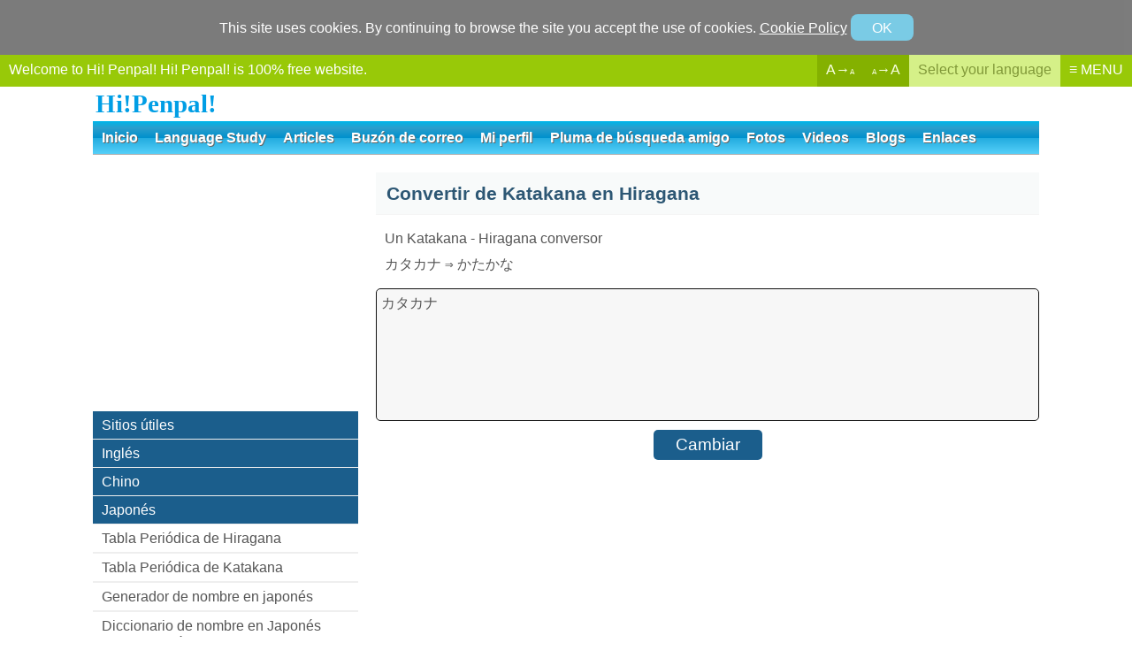

--- FILE ---
content_type: text/html; charset=utf-8
request_url: https://www.google.com/recaptcha/api2/aframe
body_size: 248
content:
<!DOCTYPE HTML><html><head><meta http-equiv="content-type" content="text/html; charset=UTF-8"></head><body><script nonce="eTiALUmBTeh8uIELP9Ziog">/** Anti-fraud and anti-abuse applications only. See google.com/recaptcha */ try{var clients={'sodar':'https://pagead2.googlesyndication.com/pagead/sodar?'};window.addEventListener("message",function(a){try{if(a.source===window.parent){var b=JSON.parse(a.data);var c=clients[b['id']];if(c){var d=document.createElement('img');d.src=c+b['params']+'&rc='+(localStorage.getItem("rc::a")?sessionStorage.getItem("rc::b"):"");window.document.body.appendChild(d);sessionStorage.setItem("rc::e",parseInt(sessionStorage.getItem("rc::e")||0)+1);localStorage.setItem("rc::h",'1765821757615');}}}catch(b){}});window.parent.postMessage("_grecaptcha_ready", "*");}catch(b){}</script></body></html>

--- FILE ---
content_type: text/css
request_url: http://www.hipenpal.com/tool/style/origin_style20161207.css?v=1483933045
body_size: 21019
content:
body{width:100%;background-color:#FFFFFF;text-align:center;margin:0;padding:0;font-family:arial;font-size:0.95em;line-height:1.35em;font-family:"Lucida Sans Unicode","MS UI Gothic","Gulim","sans-serif","Lucida Grande","Tahoma","Arial","monospace","SimSun","Courier","Arial Unicode MS"}div{max-height:99999999px}#ltool .home_menu_title{display:none}#ltool a{font-weight:normal}select{height:1.9em}.flag a{display:inline-table;padding-top:2em;text-align:center;width:25%;border-bottom:1px dashed #cccccc}.flag div{text-align:center;display:block;height:4.5em;margin-top:0.5em}.flag img{width:70%}.selected_flag{width:100%;text-align:center;margin:1em 0;border-bottom:1px dashed #cccccc;padding:2em 0;}.selected_flag div{font-size:2em;padding:1em}.selected_flag img{width:80%}.table2{display:table;width:100%}.tr2{display:table-row}.td2{display:table-cell;padding:0.7em;width:50%;vertical-align:middle;border-bottom:1px dashed #dddddd;word-break:break-all}.id2{background-color:#f7f7f7}.id2,.value2{font-size:1.1em}.value2{text-align:center}.day{color:#f49500}.night{color:#ffde00;color:#4d7ca7}#ltool .idxbtn a{float:left;width:25%;display:table;text-align:center;height:100%}#ltool .idxbtn2 a{width:50%}#ltool .idxbtn2{width:100%}#ltool .idxbtn div{padding:2px;text-align:center}#ltool .idxbtn a span{display:block;padding:10px 0;background-color:#DEF0FB}#ltool .idxbtn a span:hover,#ltool .idxbtn .selected span{background-color:#1B5E8C;color:#ffffff;border:0}#ltool .w10 a{width:5%}img{border:0}.anniversary tr{background-color:#ffffff;}#ltool li{word-break:break-all}#ltool ul{margin:10px;font-weight:normal}#ltool h1{font-weight:bold;color:#2D5774;line-height:1.3em;margin:0 0 10px 0;padding:7px 10px 7px 0;font-size:1.3em;border-bottom:1px solid #f5f5f5;background-color:#F8FAFA}#ltool .main_box h2{font-size:1em;line-height:1.5em;padding:4px 10px;font-weight:normal;word-break:break-all}#ltool .mainlistout{margin:0 auto}#ltool .mainlist h2{color:#00B7D8;display:table;text-align:left;width:100%;margin:0;padding:0;font-size:1.2em;line-height:1.5em;font-weight:bold}#ltool .mainlist{margin-bottom:10px;display:table;padding:10px 0;*padding:0;margin:0 auto;width:100%;line-height:1.7em}#ltool .mainlist:hover .ltool_title{text-decoration:underline;font-weight:bold}#ltool .mainlist:hover .ltool_click{color:#ffffff;background-color:#00B7D8}#ltool .mainlist .ltool_click{display:none;font-size:0.7em;font-weight:bold;float:left;padding:3px;margin-right:10px;background-color:#DEF0FB;margin-left:10px}#ltool .mainlist .ltool_title{margin-top:3px;margin-right:auto;width:auto;font-size:1.1em;color:#1597cd}#ltool .mainlist div ul{list-style:none;padding-left:0;margin-left:0}#language_list{display:none}.select_language{margin:0 auto 10px auto;display:table;background-color:#003457;border-top:6px solid #0C4E7B;text-align:left}.select_language #language_list a div{display:block;padding:5px 10px}.select_language #language_list a{color:white;width:20%;border-bottom:1px solid #13405e;display:inline-table}.select_language #language_list a:hover,.select_language #language_list .selected div{background-color:#FFFFFF;color:#0C4E7B}.select_language #language_list_open,.select_language #language_list_close{text-align:right;color:#ffffff;display:block;background-color:#0a202e;padding:0.3em 0.7em}.select_language #language_list_open:hover,.select_language #language_list_close:hover{color:#aaaaaa}.select_language #language_list_close{display:none}#language_contents{padding:0;margin:0}.copyright{background-color:#002742;margin:20px auto 0 auto;color:white;padding:10px 0}a{text-decoration:none;color:#111111;cursor:pointer}a:hover{#efefef}.logo{margin:0 auto 20px auto;text-align:left;background-color:#1581cc;padding:15px 0;}.logo .title{padding:0 10px;font-size:2em;color:#ffffff;font-weight:bold}.logo .subtitle{padding:5px 10px 0 12px;color:#ffffff}.logo a{color:white;text-decoration:none}.logo a:hover{color:#2298EA;text-decoration:underline}.tool_contents{position:relative;height:auto;margin:auto;overflow:hidden}.top_ad{float:left;margin-bottom:16px;position:absolute;top:0;*text-align:left;width:300px}.leftaddfp{width:300px;text-align:center}#ltool .ad{margin:15px auto;width:100%;padding:0;height:auto;text-align:center;display:inline-table}.ad970{width:970px;height:90px}.ad336{width:336px;height:280px}.ad300{width:300px;height:250px}.ad336,.ad300{background-color:#dddddd;margin:auto;text-align:center}.ltool_menu{display:table;text-align:left;margin-top:270px}.ltool_menu,.main,.left_ad{text-align:left}.main{width:100%;float:right;vertical-align:top;overflow:hidden;z-index:1;position:relative;}.select_language,.copyright,.logo,.ad970{width:1070px}.tool_contents{padding-right:320px}.main{margin:0 -320px 0 auto}.ltool_menu,.left_ad{float:left;width:300px}.ltool_menu{;text-align:left}.ltool_menu a{border-bottom:1px solid #efefef;display:table;width:100%}.ltool_menu div a div{text-align:left;padding:5px 10px;*width:auto;*margin:0 auto;*display:inline-block;font-weight:normal;border-bottom:1px solid #eeeeee}.ltool_menu div a div:hover{background-color:#00B7D8;color:#ffffff}.ltool_menu .selected{background-color:#BAE3FF}.ltool_menu .ltool_main_menu{background-color:#1B5E8C;color:white;*width:auto;*margin:0 auto;*display:inline-block;display:block;border-bottom:0}.ltool_menu .ltool_main_menu div{color:white;text-align:left}.ltool_menu .ltool_main_menu div,.box{-webkit-transition:width 0.5s,height 0.5s,background-color 0.5s,-webkit-transform 0.5s;-moz-transition:width 0.5s,height 0.5s,background-color 0.5s,transform 0.5s;transition:width 0.5s,height 0.5s,background-color 0.5s,transform 0.5s;}.hidden{display:none}.ltool_menu .smart,.smart{display:none}.ltoolsmartmenu{padding:5px 0;background-color:#0C4E7B;font-weight:bold;color:#ffffff;display:none}.ltool_menu .ltoolpc{display:block}.ltoolsmartmenu:hover{background-color:#002843}.ltoolsmartmenu span{margin-right:12px;font-size:1.1em;height:0.3em;line-height:0.3em;font-family:Arial;letter-spacing:-0.3em}#ltool .main_box{margin:15px 0 5px 0;height:auto;overflow:hidden;}#ltool .main_box .main_left{margin-right:20px;text-align:center;width:336px;float:left;}#ltool .main_box .main_right{text-align:left;float:none;width:auto;overflow:hidden;}#ltool .tophelp,#ltool .formhelp,#ltool .main_box .main_right h2{text-align:left;display:block}#fb-root{display:none;}.fb_iframe_widget,.fb_iframe_widget span,.fb_iframe_widget span iframe[style]{width:100% !important;}#redd,#mixi{display:none}#fcb{width:70px;*width:50px}#addthisbtn{margin-right:2px}#fbbox{height:67px\9}.ascii{font-size:1em;display:table}.box{margin-top:20px;width:32%;display:table;float:left;border:0px solid #dddddd;height:200px;line-height:200px;text-align:center;background-color:#F1F6F9;overflow:hidden;position:relative;padding:0 10px}.box .exp{color:#ffffff;text-align:left;font-size:0.87em;line-height:1.5em;padding:15px;*padding:0;font-weight:normal;display:none}.box .exp div{margin-bottom:5px;*padding:10px}.box31{margin-left:2%;margin-right:2%}.box span{display:inline-block;vertical-align:middle;color:#2E709E;font-weight:bold;text-align:center;font-size:1.2em;line-height:normal;*width:100%;*height:200px;*padding-top:60px}.box:hover{background-color:#1B5E8C;color:#ffffff;border:5px solid #efefef;*border:0}.box:hover .image{background-color:#00B7D8;color:#BAE3FF;display:none}.box:hover .screen{display:block;*display:none}.box:hover .exp{display:inline-block;*display:block;word-break:break-all}.box .arrow{font-size:1.2em;margin:5px 0;text-align:center}.box .screen{display:none;width:100%;height:50%;position:absolute;bottom:0;left:0;background-image:-webkit-gradient(linear,left top,left bottom,color-stop(0,transparent),color-stop(1,#00B7D8));background-image:-webkit-linear-gradient(top,transparent,#00B7D8);background-image:-moz-linear-gradient(top,transparent,#00B7D8);background-image:-ms-linear-gradient(top,transparent,#00B7D8);background-image:-o-linear-gradient(top,transparent,#00B7D8);}.box{display:block}#ltool .center .label{width:35%;float:left;text-align:right;padding:11px 0}#ltool .center .form{width:65%;float:left;text-align:left}#ltool .center .form input[type=number]{width:160px}.cb{clear:both;height:1px;line-height:1px}#toolwrap{width:1070px;margin-left:auto;margin-right:auto}@media only screen and (max-width:1090px){#vk,#lkn,#redd,#mixi,#pint,#tum{display:none}#toolwrap,.select_language,.copyright,.logo,.ad970,.ad{width:970px}.main{margin:0 -320px 0 auto}.ltool_menu,.left_ad{float:left;width:300px;word-break:break-all}#qz,#dbn{display:none}}@media only screen and (max-width:990px){.box{width:49%}.box31{margin-left:0;margin-right:0}.box21{margin-left:2%}#lkn,#vk{display:none}#toolwrap,.select_language,.ad,.ad970,.ad336,.tool_contents,.copyright,body,.logo{width:100%}.tool_contents{width:auto}#qz,#dbn,#vk,#lkn,#redd,#mixi,#pint,#tum{display:inline}#ltool .main_box{width:100%;clear:both;text-align:center;float:none;padding:0;display:block;margin:0}#ltool .main_box .main_left,#ltool .main_box .main_right{clear:both;display:table;text-align:center;float:none;padding:0}#ltool .main_box .main_left{margin:15px auto;width:auto}#ltool .main_box .main_right{margin:0 auto;width:100%;overflow:visible;}}#ltool input{font-size:1.35em}#ltool .resultdescription{padding:0 20px;margin-top:5px}#ltool .bigfont .finalresult{font-size:1.6em;line-height:1.4em}#ltool .center,#ltool .center div{text-align:center}#ltool img{display:inline-table;border:0;padding:0;margin:0}#ltool h1,#ltool h2,#ltool .smallform,#ltool .idxbtn,#ltool #result,#ltool .btn,#ltool input,#ltool table,#ltool select,#ltool .pages,#ltool .halflayout,#ltool .divtable,#ltool .ltool_listing{margin:5px auto;vertical-align:middle;display:inline-table}#ltool h1,#ltool h2,#ltool .halflayout{width:100%;padding:10px 0;margin-top:0}#ltool .ltool_listing{width:100%}#ltool .main_box h2{padding:0;margin:0 0 10px 0;width:auto}#ltool textarea{margin:5px auto;}#ltool input,#ltool textarea{outline:0px solid #1581CC}#ltool textarea,#ltool select,#ltool input[type=text],#ltool input[type=number]{font-size:1.2em;padding:5px;border:1px solid #111111}#ltool select{font-size:1.15em;*font-size:1.5em;_font-size:1.3em;padding:0}#ltool select,#ltool input{margin-left:2px;margin-right:2px;display:inline}#ltool .select{margin-left:0;margin-right:0}#ltool textarea{width:100%;height:150px;background-color:#f7f7f7}#ltool .pages{margin-bottom:20px}#ltool .pages a{margin:0 2px;padding:7px 14px;display:inline-block}#ltool .pages .selected{background-color:#00B7D8}#ltool table{width:100%;border-collapse:collapse;border-spacing:0}#ltool th,#ltool th div{background-color:#6ECAE4;color:white}#ltool td{background-color:white}#ltool tr{border:1px solid #dddddd}#ltool td,#ltool th{border:1px solid #dddddd;vertical-align:absmiddle;padding:10px;text-align:center}#ltool td div,#ltool th div{text-align:center}#ltool #result{display:block;border:3px solid #1B5E8C;line-height:1.5em;word-break:break-all}#ltool .resultcenter{padding:30px 20px}#ltool .resultleft{padding:20px;min-height:160px}#ltool #result .simpleresult{font-size:1.3em;margin:10px auto;border:0;width:auto}#ltool #result .simpleresult td,#result .simpleresult tr{border:0;background-color:#ffffff}#ltool #result .simpleresult span{color:#cccccc;font-size:0.7em}#ltool #result .simpleresult .title{text-align:right;color:#999999;*float:left}#ltool #result .simpleresult .title div{text-align:right}#ltool #result .simpleresult .result{text-align:left;white-space:nowrap;}#ltool .smallform{text-align:center;padding:15px 0;border:1px solid #dddddd;display:table;width:100%;*width:auto}#ltool .smallform div{text-align:center}#ltool .left{float:left;width:auto}#ltool .right{float:right;width:auto}#contents{margin-bottom:10px}@-moz-document url-prefix(){#ltool .btn,#ltool input[type=submit],#ltool input[type=button]{font-size:1.05em;line-height:1.35em;}}@media screen and(-webkit-min-device-pixel-ratio:0){#ltool .btn,#ltool input[type=submit],#ltool input[type=button]{line-height:1.45em;}#ltool textarea{font-size:1.2em}#ltool select{font-size:1.1em}}#ltool .halfleft{float:left;width:49%}#ltool .halfright{float:right;width:49%}#ltool .halfright textarea{margin:0;height:10.2em;height:9.2em;margin:0}#ltool form{padding:0;margin:0}#ltool .university{border-bottom:1px solid #efefef;vertical-align:middle;padding:4px 0}#ltool .university:hover{background-color:#f9f9f9}#ltool .university .otherlng{padding:7px 4px;float:right;width:50px;text-align:center;background-color:#eeeeee;color:#111111;margin-right:4px}#ltool .university .otherlng span{display:none}#ltool .university a .otherlng:hover{background-color:#333333;color:#ffffff}#ltool .university .orignlng{display:table;padding:7px}#ltool .idx{font-weight:bold;font-size:1.3em;border-top:1px solid #ffffff;border-bottom:1px solid #efefef;margin-top:10px}#ltool .idx div{padding:5px;background-color:#bbbbbb;width:30px;text-align:center;color:#ffffff}#ltool .keyword{color:#da0000}@media only screen and (max-width:780px){#ltool h1{font-size:1.2em}#ltool .idxbtn a{width:50%}#ltool .idxbtn2 a{width:100%}#ltool .w10 a{width:10%}.university .otherlng{padding:7px;float:right;width:18px;}.university .otherlng span{display:none}#ltool .mainlist .ltool_title{margin-left:0}#ltool .mainlist div ul{list-style:none;padding-left:3px}#ltool .mainlistout{padding:10px}.ascii{float:left;text-align:left;line-height:0.2em;padding:12px 5px 5px 5px;font-family:'�ͣ� �Ы����ë�';font-size:0.2em;line-height:0.7em;letter-spacing:0em;color:#000000}.select{width:100%}.select_language,.ad,.ad970,.ad336,.ad300,.tool_contents,.copyright,body,.logo{width:100%}.top_ad,.left_ad,.ltool_menu{float:left;text-align:left;width:160px;height:word-break:break-all}.ltool_menu{margin-top:620px}.top_ad{width:160px;height:600px}.leftaddfp{width:160px}.main{margin:0 -180px 0 auto}.tool_contents{width:auto;padding-right:180px;}#ltool .btn{width:auto;float:none;margin:5px auto;display:table;text-align:center}#ltool .smart100{margin:5px auto;padding:5px;display:block}#ltool .smart100 div{display:inline-table}#ltool .left{text-align:left}#ltool .right{text-align:right}}.boxout{display:table;margin-bottom:20px;width:100%}#ltool .onlypcmain{margin-top:0}@media only screen and (max-width:580px){.logo{margin:15px auto 10px auto;background-color:#ffffff;padding:0;}.logo .title{color:#1581cc}.logo .subtitle{color:#1581cc}.select_language div{margin:0;padding:0.5em 0.3em;text-overflow:ellipsis;-o-text-overflow:ellipsis;overflow:hidden}.select_language #language_list a div{padding:0.8em 0.5em}.ascii{width:100%}#ltool h1{margin-top:10px}#ltool .main form,#ltool .main_box .main_right h2{padding:0 10px}#ltool .main_box h2{padding:0 10px}.box{width:100%;clear:both;float:none;margin:20px 0}.boxout{margin-bottom:0}.halflayout{width:auto;width:100%;margin-bottom:20px}#ltool .halfleft,#ltool .halfright{width:95%;float:none;clear:both;margin:0 auto}.top_ad{float:none;clear:both;margin:0;padding:20px 0 0 0;height:auto;width:100%;position:relative}.leftaddfp{display:none}.ltool_menu a div{padding:10px}.ltool_menu .ltoolsmartmenu{display:block;}.ltool_menu .ltoolsmartmenu div{color:white}.ltool_menu .ltoolpc{display:none}.sm{display:table}.left_ad,.ltool_menu{width:100%}.ltool_menu{float:none;margin:0 0 5px 0}.ltool_menu{margin:0}.main{float:none;margin:0 0 20px 0}.main{padding:0px;width:auto;overflow:visible;clear:both;display:block}.tool_contents{margin:0;width:auto;padding:0;overflow:visible}.main .btn_outline{padding:0}#ltool textarea{height:180px}#ltool .onlypcmain{margin:0;padding:0;height:0}}@media only screen and (max-width:520px){th{word-break:break-all}#vk,#lkn,#redd,#mixi,#pint,#tum{display:none}}@media only screen and (max-width:1020px){.select_language #language_list a{width:25%}#ltool #result .simpleresult .title span{display:none}#ltool #result .simpleresult .title{text-align:left;font-size:0.7em;float:left;border:0;padding:0;margin:0;width:100%;}#ltool #result .simpleresult .title div{text-align:left;padding:5px 5px;background-color:#efefef;-webkit-border-radius:10px;border-radius:10px;-moz-border-radius:10px}#ltool #result .simpleresult .result{padding:5px;margin:0 0 7px 0;float:left;border:0}}@media only screen and (max-width:780px){.select_language #language_list a{width:33.33%}#ltool .resultcenter{padding:30px 20px}#ltool .resultleft{padding:20px;min-height:240px}#result .simpleresult{font-size:1.5em}}@media only screen and (max-width:580px){.select_language #language_list a{width:50%}.mobilepadding{padding:0 10px}#result .simpleresult{font-size:1.6em}}@media only screen and (max-width:480px){.select_language #language_list a{width:100%}}#ltool #sourcemain{height:120px}.select_language,.copyright,.logo,.ad970{_width:1090px}.tool_contents{_padding-right:320px;_width:1090px}.main{_margin:0 -320px 0 auto;}.ltool_menu,.left_ad{_float:left;_width:300px}#vk,#lkn,#redd,#mixi,#pint,#tum,#qz,#dbn{display:none\9}#fbbox{*display:none}input[type=checkbox],input[type=radio]{width:1em;height:1em;border:1px solid #111111;border:0\9;vertical-align:middle;margin-left:5px}input[type=number]{text-align:right}input[type=text]{text-align:center}input[type=text]:focus,input[type=number]:focus{border-color:#1581CC;}textarea:invalid,select:invalid,input:invalid{box-shadow:0 0 3px #E0C300;}textarea:required,select:required,input:required{box-shadow:0 0 0;}textarea:required:focus,select:required:focus,input:required:focus{box-shadow:0 0 13px #E0C300;outline:none;}textarea:required,select:required,input:required{box-shadow:3px 3px 3px 3px 15px #E0C300;}.u{text-decoration:underline}.tag{font-size:0.8em;color:#888888;margin:15px 0;display:table}.tag span,.tagt{background-color:#aaaaaa;float:left;color:#ffffff;padding:0 7px;margin:2px;*white-space:nowrap;}.tagt{background-color:#333333;}th{text-align:center;background-color:#6ECAE4}#ltool .number td{text-align:right}#ltool .number table{margin-bottom:20px}#result table,#result th,#result td{padding:5px;border:1px solid #dddddd;border-collapse:collapse}#ltool .black th{background-color:#333333;color:#FFFFFF;text-align:left}.no{width:10%;text-align:center}#ltool textarea{*width:98%}#ltool textarea{_width:100%}#ltool .cndic{margin:20px auto 0;padding:0;width:100%;border:0;*width:90%;display:none}#ltool .cndic tr{background-color:#ffffff}#ltool .cndic td{;vertical-align:middle}#ltool .cndicleft{text-align:center;width:40px;font-size:1.8em;height:40px;background-color:#f8f8f8;vertical-align:middle}#ltool .cndic span{color:#ffffff;background-color:#1B5E8C;width:20px;display:inline-table;text-align:center;font-size:0.8em}#ltool #result .cndic div{text-align:left}.toolong{display:table;color:#da0000;font-weight:bold;margin:auto;margin-bottom:10px}#ltool .smallform,.tag span,.tagt,#ltool .noresult,.box,#result,input,textarea,select{-webkit-box-sizing:border-box;-moz-box-sizing:border-box;box-sizing:border-box;}#ltool .mainbtn,#ltool .mainlist,#ltool .mainlist .ltool_click{-webkit-border-radius:10px;border-radius:10px;-moz-border-radius:10px}#ltool .smallform,.tag span,.tagt,#result,textarea,select,input[type=text],input[type=number],#ltool .btn,#ltool input[type=submit],#ltool input[type=button],.idxbtn a span,#ltool .noresult,.university .otherlng{-webkit-border-radius:5px;border-radius:5px;-moz-border-radius:5px;}#ltool .mainbtn{display:inline-table;margin:10px auto 0;text-align:center;padding:10px;background-color:#aaaaaa;color:white}#ltool .mainbtn:hover{background-color:#00B7D8;color:#ffffff}#ltool .noresult{width:100%;text-align:center;padding:80px 0;font-size:1.3em;background-color:#efefef}.anniversary th,.anniversary td{background-color:#ffffff;font-weight:normal;font-size:1em}.anniversary th{background-color:#f7f7f7;white-space:nowrap;}#ltool .formhelp{margin:10px}#ltool .tophelp{margin:10px}#ltool .tophelp h2{text-align:left;font-size:1em;font-weight:normal;line-height:1.5em;padding:0}#ltool .btn_outline{width:100%;display:table;padding:0}#ltool .btn_outline div,#ltool .btn_outline a{color:#ffffff}#ltool .btn,#ltool input[type=submit],#ltool input[type=button]{padding:5px 25px;font-size:1.2em;line-height:1.4em;*font-size:1em;line-height:1.25em;}.btn,input[type=submit],input[type=button]{background:#1B5E8C;border:0 none;color:#ffffff;cursor:pointer;-webkit-appearance:none}.btn:hover,#ltool .ord .btn:hover,input[type=submit]:hover,input[type=button]:hover{background-color:#00B7D8;border:0}#ltool .ord{width:100%;text-align:right;margin:0 auto;display:block}#ltool .ord{display:block;text-align:right;padding:5px 0 5px 0}#ltool .ord .btn{margin:0;padding:7px;background-color:#666666;font-size:0.8em;display:inline-block}#ltool .ord .selected{background-color:#00B7D8}.ad_left_top{width:300px;height:250px;}@media(max-width:499px){.ad_left_top{width:100%;height:100px;}}@media(min-width:500px){.ad_left_top{width:100%;height:60px;}}@media(min-width:580px){.ad_left_top{width:160px;height:600px;}}@media(min-width:780px){.ad_left_top{width:300px;height:250px;}}#container{max-width:1070px}#overlaybg,#language,#screen{*display:none}

--- FILE ---
content_type: application/javascript
request_url: http://www.hipenpal.com/tool/js/javascript20161124.js?1483338727
body_size: 26493
content:
function dv(id,dp1,dp2){if(document.getElementById(id).style.display==dp1){document.getElementById(id).style.display=dp2;}else{document.getElementById(id).style.display=dp1;}}function changeClass(Obj,newClass){if(Obj.className){Obj.className = newClass;}else{document.getElementById(Obj).className = newClass;}}function changeClassAuto(Obj,newClass1,newClass2){if(Obj.className){if(Obj.className==newClass1){Obj.className = newClass2;}else{Obj.className = newClass1;}}else{if(document.getElementById(Obj).className == newClass1){document.getElementById(Obj).className = newClass2;}else{document.getElementById(Obj).className = newClass1;}}}function ltool_submenu(v){var divs = document.getElementsByTagName("div");for(var i=0;i<divs.length;i++){var tmpid=divs[i].getAttribute('id');if(tmpid!=null){if(tmpid.length>4&&tmpid.substring(0,7)=='submenu'){if(tmpid.substring(7,9)==v){changeClass(tmpid,'');}else{changeClass(tmpid,'smart');}}}}window.location.href="#top"+v;}function cgr(v){if(v=='a'||v=='A'){v=10;}else if(v=='b'||v=='B'){v=11;}else if(v=='c'||v=='C'){v=12;}else if(v=='d'||v=='D'){v=13;}else if(v=='e'||v=='E'){v=14;}else if(v=='f'||v=='F'){v=15;}return v;}function cgd(v){if(v=='10'){v='A';}else if(v=='11'){v='B';}else if(v=='12'){v='C';}else if(v=='13'){v='D';}else if(v=='14'){v='E';}else if(v=='15'){v='F';}else if(v==''){v='0';}return v;}function c2n(v){var vv=(parseInt(cgr(v.substring(0,1)))*16)+parseInt(cgr(v.substring(1,2)));return vv;}function n2c(v){var n1=cgd(parseInt(v/16));var n2=cgd(v%16);return n1.toString()+n2.toString();}function clrpm(v1,v2){v1=v1+v2;if(v1>255){v1=255;}if(v1<0){v1=0;}return v1;}function selectCode(){document.getElementById("code").select();}function makeCss(){if(document.getElementById('compressCss').checked==true){document.getElementById("code").value=document.getElementById("origincode").value.replace(/(\n|\r|\t)/g,"").replace(/[ ]+/g," ");}else{document.getElementById("code").value=document.getElementById("origincode").value;}}function roundtype(v){$('#roundsamplebox').val(v);for(i=1;i<=15;i++){if(v==i){$('#roundsample'+i+' div').css({'background-color':'#CD0000'});}else{$('#roundsample'+i+' div').css({'background-color':'#ffffff'});}}}function makebtn(){var tmp='';if(document.getElementById('bold').checked==true){$('.button').css({'font-weight':'bold'});tmp=tmp+"\tfont-weight:bold;\n";}else{$('.button').css({'font-weight':'normal'});}if(document.getElementById('italic').checked==true){$('.button').css({'font-style':'italic'});tmp=tmp+"\tfont-style:italic;\n";}else{$('.button').css({'font-style':'normal'});}if(document.getElementById('underline').checked==true){$('.button').css({'text-decoration':'underline'});tmp=tmp+"\ttext-decoration:underline;\n";}else{$('.button').css({'text-decoration':'none'});tmp=tmp+"\ttext-decoration:none;\n";}$('#button').html($('#buttontext').val());$('.button').css({'font-family':$('#fontfamily').val()});tmp=tmp+"\tfont-family:"+$('#fontfamily').val()+";\n";$('.button').css('color',$('#font_color').css('backgroundColor'));$('.preview').css('backgroundColor',$('#preview_background_color').css('backgroundColor'));$('.button').css({'innerHTML':$('#buttontext').val()});for(i=0;i<=19;i++){$('#slider'+i+'val').attr('value',$('#slider'+i).slider('value')+'px');}$('.button').css({"background":"-webkit-gradient(linear,left top,left bottom,color-stop(0.05,"+$('#background_gradient_start_color').css('backgroundColor')+"),color-stop(1,"+$('#background_gradient_end_color').css('backgroundColor')+"))","filter":"progid:DXImageTransform.Microsoft.gradient(startColorstr='"+$('#background_gradient_start_color').css('backgroundColor')+"',endColorstr='"+$('#background_gradient_end_color').css('backgroundColor')+"')","background-color":$('#background_gradient_start_color').css('backgroundColor'),'margin':'50px auto','vertical-align':'middle','display':'inline-block','font-size':$('#slider4val').val(),'width':$('#slider5val').val(),'height':$('#slider6val').val(),'padding':$('#slider3val').val(),'text-indent':(parseInt($('#slider7val').val().substring(0,$('#slider7val').val().length-1))*parseInt($('#slider5val').val().substring(0,$('#slider5val').val().length-2)*0.01))+'px','border-color':$('#border_color').css('backgroundColor'),'border-width':$('#slider1val').val(),'border-style':'solid'});var tmphover='';var activetmp='';var inset1='inset '+$('#box_shadow_color').css('backgroundColor')+' '+$('#slider9val').val()+' '+$('#slider10val').val()+' '+$('#slider11val').val()+' '+$('#slider12val').val();var inset2=$('#box_shadowout_color').css('backgroundColor')+' '+$('#slider16val').val()+' '+$('#slider17val').val()+' '+$('#slider18val').val();var inset3=$('#box_shadowout_color').css('backgroundColor')+' '+$('#slider16val').val()+' 0 '+$('#slider18val').val();if(document.getElementById('buttonshadowout').checked==true&&document.getElementById('buttonshadow').checked==true){$('.button').css({'box-shadow':inset1+','+inset2});$('.button').css({'o-box-shadow':inset1+','+inset2});$('.button').css({'-moz-box-shadow':inset1+','+inset2});$('.button').css({'-webkit-box-shadow':inset1+','+inset2});tmp=tmp+"\tbox-shadow:"+inset1+','+inset2+';\n';tmp=tmp+"\to-box-shadow:"+inset1+','+inset2+';\n';tmp=tmp+"\t-moz-box-shadow:"+inset1+','+inset2+';\n';tmp=tmp+"\t-webkit-box-shadow:"+inset1+','+inset2+';\n';activetmp=activetmp+"\tbox-shadow:"+inset1+','+inset3+';\n';activetmp=activetmp+"\to-box-shadow:"+inset1+','+inset3+';\n';activetmp=activetmp+"\t-moz-box-shadow:"+inset1+','+inset3+';\n';activetmp=activetmp+"\t-webkit-box-shadow:"+inset1+','+inset3+';\n';$(".button").mousedown(function(){$(".button").css({'top':$('#slider17val').val()});$('.button').css({'box-shadow':inset1+','+inset3});$('.button').css({'o-box-shadow':inset1+','+inset3});$('.button').css({'-moz-box-shadow':inset1+','+inset3});$('.button').css({'-webkit-box-shadow':inset1+','+inset3});});$(".button").mouseleave(function(){$(".button").css({'top':'0'});$('.button').css({'box-shadow':inset1+','+inset2});$('.button').css({'o-box-shadow':inset1+','+inset2});$('.button').css({'-moz-box-shadow':inset1+','+inset2});$('.button').css({'-webkit-box-shadow':inset1+','+inset2});});$(".button").mouseup(function(){$(".button").css({'top':'0'});$('.button').css({'box-shadow':inset1+','+inset2});$('.button').css({'o-box-shadow':inset1+','+inset2});$('.button').css({'-moz-box-shadow':inset1+','+inset2});$('.button').css({'-webkit-box-shadow':inset1+','+inset2});});}else if(document.getElementById('buttonshadowout').checked==true){$('.button').css({'box-shadow':inset2});$('.button').css({'o-box-shadow':inset2});$('.button').css({'-moz-box-shadow':inset2});$('.button').css({'-webkit-box-shadow':inset2});tmp=tmp+"\tbox-shadow:"+inset2+';\n';tmp=tmp+"\to-box-shadow:"+inset2+';\n';tmp=tmp+"\t-moz-box-shadow:"+inset2+';\n';tmp=tmp+"\t-webkit-box-shadow:"+inset2+';\n';activetmp=activetmp+"\tbox-shadow:"+inset3+';\n';activetmp=activetmp+"\to-box-shadow:"+inset3+';\n';activetmp=activetmp+"\t-moz-box-shadow:"+inset3+';\n';activetmp=activetmp+"\t-webkit-box-shadow:"+inset3+';\n';$(".button").mousedown(function(){$(".button").css({'top':$('#slider17val').val()});$('.button').css({'box-shadow':inset3});$('.button').css({'o-box-shadow':inset3});$('.button').css({'-moz-box-shadow':inset3});$('.button').css({'-webkit-box-shadow':inset3});});$(".button").mouseleave(function(){$(".button").css({'top':'0'});$('.button').css({'box-shadow':inset2});$('.button').css({'o-box-shadow':inset2});$('.button').css({'-moz-box-shadow':inset2});$('.button').css({'-webkit-box-shadow':inset2});});$(".button").mouseup(function(){$(".button").css({'top':'0'});$('.button').css({'box-shadow':inset2});$('.button').css({'o-box-shadow':inset2});$('.button').css({'-moz-box-shadow':inset2});$('.button').css({'-webkit-box-shadow':inset2});});}else if(document.getElementById('buttonshadow').checked==true){$('.button').css({'box-shadow':inset1});$('.button').css({'o-box-shadow':inset1});$('.button').css({'-moz-box-shadow':inset1});$('.button').css({'-webkit-box-shadow':inset1});tmp=tmp+"\tbox-shadow:"+inset1+';\n';tmp=tmp+"\to-box-shadow:"+inset1+';\n';tmp=tmp+"\t-moz-box-shadow:"+inset1+';\n';tmp=tmp+"\t-webkit-box-shadow:"+inset1+';\n';$(".button").mousedown(function(){$(".button").css({'top':$('#slider17val').val()});$('.button').css({'box-shadow':inset1});$('.button').css({'o-box-shadow':inset1});$('.button').css({'-moz-box-shadow':inset1});$('.button').css({'-webkit-box-shadow':inset1});});$(".button").mouseleave(function(){$(".button").css({'top':'0'});$('.button').css({'box-shadow':inset1});$('.button').css({'o-box-shadow':inset1});$('.button').css({'-moz-box-shadow':inset1});$('.button').css({'-webkit-box-shadow':inset1});});$(".button").mouseup(function(){$(".button").css({'top':'0'});$('.button').css({'box-shadow':inset1});$('.button').css({'o-box-shadow':inset1});$('.button').css({'-moz-box-shadow':inset1});$('.button').css({'-webkit-box-shadow':inset1});});}else{$('.button').css({'box-shadow':'inset 0 0 0 0'});$('.button').css({'o-box-shadow':'inset 0 0 0 0'});$('.button').css({'-moz-box-shadow':'inset 0 0 0 0'});$('.button').css({'-webkit-box-shadow':'inset 0 0 0 0'});$(".button").mousedown(function(){$(".button").css({'top':$('#slider17val').val()});$('.button').css({'box-shadow':'0 0 0 0'});$('.button').css({'o-box-shadow':'0 0 0 0'});$('.button').css({'-moz-box-shadow':'0 0 0 0'});$('.button').css({'-webkit-box-shadow':'0 0 0 0'});});$(".button").mouseleave(function(){$(".button").css({'top':'0'});$('.button').css({'box-shadow':'0 0 0 0'});$('.button').css({'o-box-shadow':'0 0 0 0'});$('.button').css({'-moz-box-shadow':'0 0 0 0'});$('.button').css({'-webkit-box-shadow':'0 0 0 0'});});$(".button").mouseup(function(){$(".button").css({'top':'0'});$('.button').css({'box-shadow':'0 0 0 0'});$('.button').css({'o-box-shadow':'0 0 0 0'});$('.button').css({'-moz-box-shadow':'0 0 0 0'});$('.button').css({'-webkit-box-shadow':'0 0 0 0'});});}if(document.getElementById('buttongradation').checked==true){$(".button").css({'background':""+$('#background_gradient_start_color').css('backgroundColor')});$(".button").css({'background':"-webkit-gradient(linear,left top,left bottom,from("+$('#background_gradient_start_color').css('backgroundColor')+"),to("+$('#background_gradient_end_color').css('backgroundColor')+"))"});$(".button").css({'background':"-o-linear-gradient(90deg,"+$('#background_gradient_start_color').css('backgroundColor')+","+$('#background_gradient_end_color').css('backgroundColor')+")"});$(".button").css({'background':"-moz-linear-gradient(center top,"+$('#background_gradient_start_color').css('backgroundColor')+" 5%,"+$('#background_gradient_end_color').css('backgroundColor')+" 100%)"});$(".button").css({'background':"-webkit-gradient(linear,left top,left bottom,color-stop(0.05,"+$('#background_gradient_start_color').css('backgroundColor')+"),color-stop(1,"+$('#background_gradient_end_color').css('backgroundColor')+")"});$(".button").css({'background':"\tfilter:progid:DXImageTransform.Microsoft.gradient(startColorstr='"+$('#background_gradient_start_color').css('backgroundColor')+"',endColorstr='"+$('#background_gradient_end_color').css('backgroundColor')+"')"});$(".button").hover(function(){$(".button").css({'background':""+$('#background_gradient_end_color').css('backgroundColor')});$(".button").css({'background':"-o-linear-gradient(90deg,"+$('#background_gradient_end_color').css('backgroundColor')+","+$('#background_gradient_start_color').css('backgroundColor')+")"});$(".button").css({'background':"-moz-linear-gradient(center top,"+$('#background_gradient_end_color').css('backgroundColor')+" 5%,"+$('#background_gradient_start_color').css('backgroundColor')+" 100%)"});$(".button").css({'background':"-webkit-gradient(linear,left top,left bottom,color-stop(0.05,"+$('#background_gradient_end_color').css('backgroundColor')+"),color-stop(1,"+$('#background_gradient_start_color').css('backgroundColor')+")"});$(".button").css({'background':"\tfilter:progid:DXImageTransform.Microsoft.gradient(startColorstr='"+$('#background_gradient_end_color').css('backgroundColor')+"',endColorstr='"+$('#background_gradient_start_color').css('backgroundColor')+"')"});},function(){$(".button").css({'background':""+$('#background_gradient_start_color').css('backgroundColor')});$(".button").css({'background':"-o-linear-gradient(90deg,"+$('#background_gradient_start_color').css('backgroundColor')+","+$('#background_gradient_end_color').css('backgroundColor')+")"});$(".button").css({'background':"-moz-linear-gradient(center top,"+$('#background_gradient_start_color').css('backgroundColor')+" 5%,"+$('#background_gradient_end_color').css('backgroundColor')+" 100%)"});$(".button").css({'background':"-webkit-gradient(linear,left top,left bottom,color-stop(0.05,"+$('#background_gradient_start_color').css('backgroundColor')+"),color-stop(1,"+$('#background_gradient_end_color').css('backgroundColor')+")"});$(".button").css({'background':"\tfilter:progid:DXImageTransform.Microsoft.gradient(startColorstr='"+$('#background_gradient_start_color').css('backgroundColor')+"',endColorstr='"+$('#background_gradient_end_color').css('backgroundColor')+"')"});});tmp=tmp+"\tbackground:"+$('#background_gradient_start_color').css('backgroundColor')+";\n";tmp=tmp+"\tbackground:-o-linear-gradient(90deg,"+$('#background_gradient_start_color').css('backgroundColor')+","+$('#background_gradient_end_color').css('backgroundColor')+");\n";tmp=tmp+"\tbackground:-moz-linear-gradient(center top,"+$('#background_gradient_start_color').css('backgroundColor')+" 5%,"+$('#background_gradient_end_color').css('backgroundColor')+" 100%);\n";tmp=tmp+"\tbackground:-webkit-gradient(linear,left top,left bottom,color-stop(0.05,"+$('#background_gradient_start_color').css('backgroundColor')+"),color-stop(1,"+$('#background_gradient_end_color').css('backgroundColor')+"));\n";tmp=tmp+"\tfilter:progid:DXImageTransform.Microsoft.gradient(startColorstr='"+$('#background_gradient_start_color').css('backgroundColor')+"',endColorstr='"+$('#background_gradient_end_color').css('backgroundColor')+"');\n";tmphover=tmphover+"\tbackground:"+$('#background_gradient_end_color').css('backgroundColor')+";\n";tmphover=tmphover+"\tbackground:-o-linear-gradient(90deg,"+$('#background_gradient_end_color').css('backgroundColor')+","+$('#background_gradient_start_color').css('backgroundColor')+");\n";tmphover=tmphover+"\tbackground:-moz-linear-gradient(center top,"+$('#background_gradient_end_color').css('backgroundColor')+" 5%,"+$('#background_gradient_start_color').css('backgroundColor')+" 100%);\n";tmphover=tmphover+"\tbackground:-webkit-gradient(linear,left top,left bottom,color-stop(0.05,"+$('#background_gradient_end_color').css('backgroundColor')+"),color-stop(1,"+$('#background_gradient_start_color').css('backgroundColor')+"));\n";tmphover=tmphover+"\tfilter:progid:DXImageTransform.Microsoft.gradient(startColorstr='"+$('#background_gradient_end_color').css('backgroundColor')+"',endColorstr='"+$('#background_gradient_start_color').css('backgroundColor')+"');\n";}else{$(".button").css({'background':""+$('#background_gradient_start_color').css('backgroundColor')});$(".button").hover(function(){$(".button").css({'background':""+$('#background_gradient_end_color').css('backgroundColor')});},function(){$(".button").css({'background':""+$('#background_gradient_start_color').css('backgroundColor')});});}var inpadding=parseInt(($('#slider6val').val().substring(0,$('#slider6val').val().length-2)));$('.button').css({'line-height':(inpadding-(parseInt(parseInt($('#slider8val').val().substring(0,$('#slider8val').val().length-1))*(inpadding*2)*0.01))*-1)+'px'});tmp=tmp+"\ttext-indent:"+(parseInt($('#slider7val').val().substring(0,$('#slider7val').val().length-1))*parseInt($('#slider5val').val().substring(0,$('#slider5val').val().length-2)*0.01))+"px;\n";tmp=tmp+"\tline-height:"+(inpadding-(parseInt(parseInt($('#slider8val').val().substring(0,$('#slider8val').val().length-1))*(inpadding*2)*0.01))*-1)+"px;\n";if($('#roundsamplebox').val()==1){$('.button').css({'-moz-border-radius':''+$('#slider2val').val()+'','-webkit-border-radius':''+$('#slider2val').val()+'','border-radius':''+$('#slider2val').val()+''});tmp=tmp+"\t-moz-border-radius:"+$('#slider2val').val()+";\n\t-webkit-border-radius:"+$('#slider2val').val()+";\n\tborder-radius:"+$('#slider2val').val()+";\n";}if($('#roundsamplebox').val()==2){$('.button').css({'-moz-border-radius':''+$('#slider2val').val()+' 0 0 0','-webkit-border-radius':''+$('#slider2val').val()+' 0 0 0','border-radius':''+$('#slider2val').val()+' 0 0 0'});tmp=tmp+"\t-moz-border-radius:"+$('#slider2val').val()+" 0 0 0;\n\t-webkit-border-radius:"+$('#slider2val').val()+" 0 0 0;\n\tborder-radius:"+$('#slider2val').val()+" 0 0 0;\n";}if($('#roundsamplebox').val()==3){$('.button').css({'-moz-border-radius':'0 '+$('#slider2val').val()+' 0 0','-webkit-border-radius':'0 '+$('#slider2val').val()+' 0 0','border-radius':'0 '+$('#slider2val').val()+' 0 0'});tmp=tmp+"\t-moz-border-radius:0 "+$('#slider2val').val()+" 0 0;\n\t-webkit-border-radius:0 "+$('#slider2val').val()+" 0 0;\n\tborder-radius:0 "+$('#slider2val').val()+" 0 0;\n";}if($('#roundsamplebox').val()==4){$('.button').css({'-moz-border-radius':'0 0 '+$('#slider2val').val()+' 0','-webkit-border-radius':'0 0 '+$('#slider2val').val()+' 0','border-radius':'0 0 '+$('#slider2val').val()+' 0'});tmp=tmp+"\t-moz-border-radius:0 0 "+$('#slider2val').val()+" 0;\n\t-webkit-border-radius:0 0 "+$('#slider2val').val()+" 0;\n\tborder-radius:0 0 "+$('#slider2val').val()+" 0;\n";}if($('#roundsamplebox').val()==5){$('.button').css({'-moz-border-radius':'0 0 0 '+$('#slider2val').val()+'','-webkit-border-radius':'0 0 0 '+$('#slider2val').val()+'','border-radius':'0 0 0 '+$('#slider2val').val()+''});tmp=tmp+"\t-moz-border-radius:0 0 0 "+$('#slider2val').val()+";\n\t-webkit-border-radius:0 0 0 "+$('#slider2val').val()+";\n\tborder-radius:0 0 0 "+$('#slider2val').val()+";\n";}if($('#roundsamplebox').val()==6){$('.button').css({'-moz-border-radius':''+$('#slider2val').val()+' '+$('#slider2val').val()+' 0 0','-webkit-border-radius':''+$('#slider2val').val()+' '+$('#slider2val').val()+' 0 0','border-radius':''+$('#slider2val').val()+' '+$('#slider2val').val()+' 0 0'});tmp=tmp+"\t-moz-border-radius:"+$('#slider2val').val()+" "+$('#slider2val').val()+" 0 0;\n\t-webkit-border-radius:"+$('#slider2val').val()+" "+$('#slider2val').val()+" 0 0;\n\tborder-radius:"+$('#slider2val').val()+" "+$('#slider2val').val()+" 0 0;\n";}if($('#roundsamplebox').val()==7){$('.button').css({'-moz-border-radius':'0 0 '+$('#slider2val').val()+' '+$('#slider2val').val()+'','-webkit-border-radius':'0 0 '+$('#slider2val').val()+' '+$('#slider2val').val()+'','border-radius':'0 0 '+$('#slider2val').val()+' '+$('#slider2val').val()+''});tmp=tmp+"\t-moz-border-radius:0 0 "+$('#slider2val').val()+" "+$('#slider2val').val()+";\n\t-webkit-border-radius:0 0 "+$('#slider2val').val()+" "+$('#slider2val').val()+";\n\tborder-radius:0 0 "+$('#slider2val').val()+" "+$('#slider2val').val()+";\n";}if($('#roundsamplebox').val()==8){$('.button').css({'-moz-border-radius':'0 '+$('#slider2val').val()+' '+$('#slider2val').val()+' 0','-webkit-border-radius':'0 '+$('#slider2val').val()+' '+$('#slider2val').val()+' 0','border-radius':'0 '+$('#slider2val').val()+' '+$('#slider2val').val()+' 0'});tmp=tmp+"\t-moz-border-radius:0 "+$('#slider2val').val()+" "+$('#slider2val').val()+" 0;\n\t-webkit-border-radius:0 "+$('#slider2val').val()+" "+$('#slider2val').val()+" 0;\n\tborder-radius:0 "+$('#slider2val').val()+" "+$('#slider2val').val()+" 0;\n";}if($('#roundsamplebox').val()==9){$('.button').css({'-moz-border-radius':''+$('#slider2val').val()+' 0 0 '+$('#slider2val').val()+'','-webkit-border-radius':''+$('#slider2val').val()+' 0 0 '+$('#slider2val').val()+'','border-radius':''+$('#slider2val').val()+' 0 0 '+$('#slider2val').val()+''});tmp=tmp+"\t-moz-border-radius:"+$('#slider2val').val()+" 0 0 "+$('#slider2val').val()+";\n\t-webkit-border-radius:"+$('#slider2val').val()+" 0 0 "+$('#slider2val').val()+";\n\tborder-radius:"+$('#slider2val').val()+" 0 0 "+$('#slider2val').val()+";\n";}if($('#roundsamplebox').val()==10){$('.button').css({'-moz-border-radius':''+$('#slider2val').val()+' 0 '+$('#slider2val').val()+' 0','-webkit-border-radius':''+$('#slider2val').val()+' 0 '+$('#slider2val').val()+' 0','border-radius':''+$('#slider2val').val()+' 0 '+$('#slider2val').val()+' 0'});tmp=tmp+"\t-moz-border-radius:"+$('#slider2val').val()+" 0 "+$('#slider2val').val()+" 0;\n\t-webkit-border-radius:"+$('#slider2val').val()+" 0 "+$('#slider2val').val()+" 0;\n\tborder-radius:"+$('#slider2val').val()+" 0 "+$('#slider2val').val()+" 0;\n";}if($('#roundsamplebox').val()==11){$('.button').css({'-moz-border-radius':'0 '+$('#slider2val').val()+' 0 '+$('#slider2val').val()+'','-webkit-border-radius':'0 '+$('#slider2val').val()+' 0 '+$('#slider2val').val()+'','border-radius':'0 '+$('#slider2val').val()+' 0 '+$('#slider2val').val()+''});tmp=tmp+"\t-moz-border-radius:0 "+$('#slider2val').val()+" 0 "+$('#slider2val').val()+";\n\t-webkit-border-radius:0 "+$('#slider2val').val()+" 0 "+$('#slider2val').val()+";\n\tborder-radius:0 "+$('#slider2val').val()+" 0 "+$('#slider2val').val()+";\n";}if($('#roundsamplebox').val()==12){$('.button').css({'-moz-border-radius':'0 '+$('#slider2val').val()+' '+$('#slider2val').val()+' '+$('#slider2val').val()+'','-webkit-border-radius':'0 '+$('#slider2val').val()+' '+$('#slider2val').val()+' '+$('#slider2val').val()+'','border-radius':'0 '+$('#slider2val').val()+' '+$('#slider2val').val()+' '+$('#slider2val').val()+''});tmp=tmp+"\t-moz-border-radius:0 "+$('#slider2val').val()+" "+$('#slider2val').val()+" "+$('#slider2val').val()+";\n\t-webkit-border-radius:0 "+$('#slider2val').val()+" "+$('#slider2val').val()+" "+$('#slider2val').val()+";\n\tborder-radius:0 "+$('#slider2val').val()+" "+$('#slider2val').val()+" "+$('#slider2val').val()+";\n";}if($('#roundsamplebox').val()==13){$('.button').css({'-moz-border-radius':''+$('#slider2val').val()+' 0 '+$('#slider2val').val()+' '+$('#slider2val').val()+'','-webkit-border-radius':''+$('#slider2val').val()+' 0 '+$('#slider2val').val()+' '+$('#slider2val').val()+'','border-radius':''+$('#slider2val').val()+' 0 '+$('#slider2val').val()+' '+$('#slider2val').val()+''});tmp=tmp+"\t-moz-border-radius:"+$('#slider2val').val()+" 0 "+$('#slider2val').val()+" "+$('#slider2val').val()+";\n\t-webkit-border-radius:"+$('#slider2val').val()+" 0 "+$('#slider2val').val()+" "+$('#slider2val').val()+";\n\tborder-radius:"+$('#slider2val').val()+" 0 "+$('#slider2val').val()+" "+$('#slider2val').val()+";\n";}if($('#roundsamplebox').val()==14){$('.button').css({'-moz-border-radius':''+$('#slider2val').val()+' '+$('#slider2val').val()+' 0 '+$('#slider2val').val()+'','-webkit-border-radius':''+$('#slider2val').val()+' '+$('#slider2val').val()+' 0 '+$('#slider2val').val()+'','border-radius':''+$('#slider2val').val()+' '+$('#slider2val').val()+' 0 '+$('#slider2val').val()+''});tmp=tmp+"\t-moz-border-radius:"+$('#slider2val').val()+" "+$('#slider2val').val()+" 0 "+$('#slider2val').val()+";\n\t-webkit-border-radius:"+$('#slider2val').val()+" "+$('#slider2val').val()+" 0 "+$('#slider2val').val()+";\n\tborder-radius:"+$('#slider2val').val()+" "+$('#slider2val').val()+" 0 "+$('#slider2val').val()+";\n";}if($('#roundsamplebox').val()==15){$('.button').css({'-moz-border-radius':''+$('#slider2val').val()+' '+$('#slider2val').val()+' '+$('#slider2val').val()+' 0','-webkit-border-radius':''+$('#slider2val').val()+' '+$('#slider2val').val()+' '+$('#slider2val').val()+' 0','border-radius':''+$('#slider2val').val()+' '+$('#slider2val').val()+' '+$('#slider2val').val()+' 0'});tmp=tmp+"\t-moz-border-radius:"+$('#slider2val').val()+" "+$('#slider2val').val()+" "+$('#slider2val').val()+" 0;\n\t-webkit-border-radius:"+$('#slider2val').val()+" "+$('#slider2val').val()+" "+$('#slider2val').val()+" 0;\n\tborder-radius:"+$('#slider2val').val()+" "+$('#slider2val').val()+" "+$('#slider2val').val()+" 0;\n";}tmp=tmp+"\ttext-align:center;\n";tmp=tmp+"\tvertical-align:middle;\n";tmp=tmp+"\tdisplay:inline-block;\n";tmp=tmp+"\tfont-size:"+$('#slider4val').val()+';\n';tmp=tmp+"\tcolor:"+$('#font_color').css('backgroundColor')+';\n';tmp=tmp+"\twidth:"+$('#slider5val').val()+';\n';tmp=tmp+"\theight:"+$('#slider6val').val()+';\n';tmp=tmp+"\tpadding:"+$('#slider3val').val()+';\n';if(document.getElementById('fontshadow').checked==true){$('.button').css('textShadow',$('#font_shadow_color').css('backgroundColor')+' '+$('#slider13val').val()+' '+$('#slider14val').val()+' '+$('#slider15val').val());tmp=tmp+"\ttext-shadow:"+$('#font_shadow_color').css('backgroundColor')+' '+$('#slider13val').val()+' '+$('#slider14val').val()+' '+$('#slider15val').val()+';\n';}else{$('.button').css('textShadow',' 0 0 0');}tmp=tmp+"\tborder-color:"+$('#border_color').css('backgroundColor')+';\n';tmp=tmp+"\tborder-width:"+$('#slider1val').val()+';\n';tmp=tmp+"\tborder-style:solid"+';\n';tmp="<!DOCTYPE html><a href='#' class='"+$('#classname').val()+"'>"+$('#buttontext').val()+"</a>\n<style type=\"text/css\">\n."+$('#classname').val()+"{\n"+tmp+"}\n\n."+$('#classname').val()+":active{\n"+activetmp+"\tposition:relative;\n\ttop:"+$('#slider17val').val()+"\n}\n\n."+$('#classname').val()+":hover{\n"+tmphover+"}\n</style>";$('#origincode').val(tmp);fontshadowtoggle();buttonshadowtoggle();buttonshadowouttoggle();makeCss();}function fontshadowtoggle(){for(i=13;i<=15;i++){if(document.getElementById('fontshadow').checked==true){$('#slider'+i).slider("option","disabled",false);$('#slider'+i+'val').css({"background-color":"#666666"});}else{$('#slider'+i).slider("option","disabled",true);$('#slider'+i+'val').css({"background-color":"#dddddd"});}}}function buttonshadowtoggle(){for(i=9;i<=12;i++){if(document.getElementById('buttonshadow').checked==true){$('#slider'+i).slider("option","disabled",false);$('#slider'+i+'val').css({"background-color":"#666666"});}else{$('#slider'+i).slider("option","disabled",true);$('#slider'+i+'val').css({"background-color":"#dddddd"});}}}function buttonshadowouttoggle(){for(i=16;i<=18;i++){if(document.getElementById('buttonshadowout').checked==true){$('#slider'+i).slider("option","disabled",false);$('#slider'+i+'val').css({"background-color":"#666666"});}else{$('#slider'+i).slider("option","disabled",true);$('#slider'+i+'val').css({"background-color":"#dddddd"});}}}var clickchk=0;